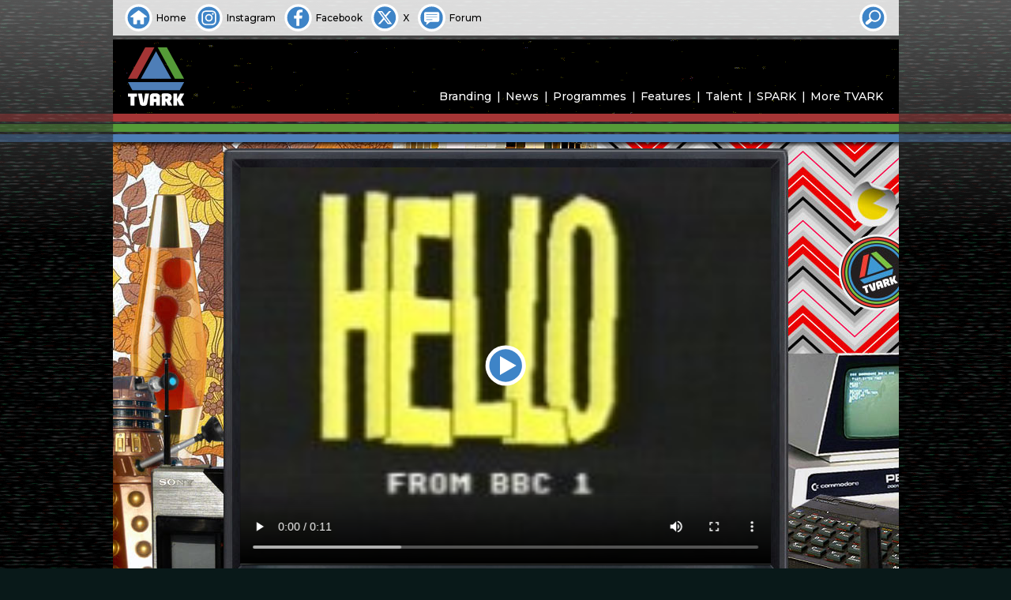

--- FILE ---
content_type: image/svg+xml
request_url: https://tvark.org/design/images/TVARK-stripes.svg
body_size: 598
content:
<?xml version="1.0" encoding="UTF-8"?>
<!-- Generator: Adobe Illustrator 25.2.1, SVG Export Plug-In . SVG Version: 6.00 Build 0)  -->
<svg version="1.1" id="Layer_1" xmlns="http://www.w3.org/2000/svg" xmlns:xlink="http://www.w3.org/1999/xlink" x="0px" y="0px" viewBox="0 0 1024 36" style="enable-background:new 0 0 1024 36;" xml:space="preserve">
<style type="text/css">
	.st0{fill:#559B38;}
	.st1{fill:#A53535;}
	.st2{fill:#4E7EB7;}
</style>
<rect y="13" class="st0" width="1024" height="10"/>
<rect class="st1" width="1024" height="10"/>
<rect y="26" class="st2" width="1024" height="10"/>
</svg>